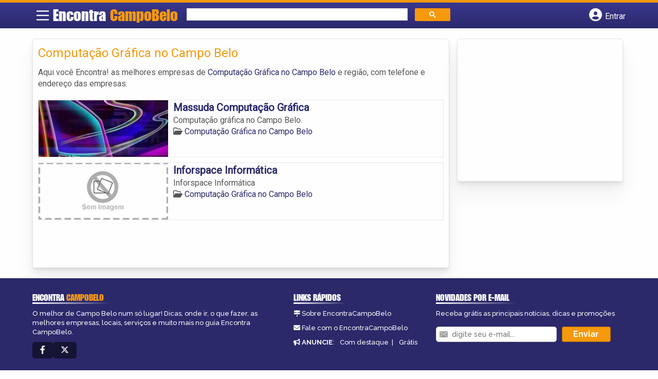

--- FILE ---
content_type: text/html; charset=UTF-8
request_url: https://syndicatedsearch.goog/afs/ads?sjk=%2Bnk8wOJAQm%2BciCSb1DJSGw%3D%3D&channel=8031732967&client=pub-5823210502176162&q=Computa%C3%A7%C3%A3o%20Gr%C3%A1fica%20no%20Campo%20Belo&r=m&hl=pt&type=0&oe=UTF-8&ie=UTF-8&fexp=21404%2C17300003%2C17301437%2C17301438%2C17301442%2C17301266%2C72717107&format=n1%7Cn3&ad=n4&nocache=3941769038017235&num=0&output=uds_ads_only&v=3&preload=true&bsl=8&pac=0&u_his=2&u_tz=0&dt=1769038017237&u_w=1280&u_h=720&biw=1280&bih=720&psw=1280&psh=260&frm=0&uio=--&cont=miolo-topo-ads%7Cmiolo-rodape-ads&drt=0&jsid=csa&jsv=855242569&rurl=https%3A%2F%2Fwww.encontracampobelo.com%2Fcategorias%2Fcomputacao-grafica%2F
body_size: 8506
content:
<!doctype html><html lang="pt-BR"> <head>    <meta content="NOINDEX, NOFOLLOW" name="ROBOTS"> <meta content="telephone=no" name="format-detection"> <meta content="origin" name="referrer"> <title>Anúncios Google</title>   </head> <body>  <div id="adBlock">    </div>  <script nonce="XQf2JU3hE2-su_xj-sQrqA">window.AFS_AD_REQUEST_RETURN_TIME_ = Date.now();window.IS_GOOGLE_AFS_IFRAME_ = true;(function(){window.ad_json={"caps":[{"n":"queryId","v":"wWBxaZGULtWNnboP-Iut0AU"}],"bg":{"i":"https://www.google.com/js/bg/V88ImSDOg1b-Ey3nzkrV4W67KqFgqGqLOhz7XlMESLs.js","p":"XcngP2b+A7Ii/5dkGAeBot5nF3/Ac5CRQOf52/7GqIpkd9gx0nJ7Z5Y18r8OPUNlvkCRRzMY/Zjk6VKnwFg0SWCY/2IkNgOfp3TblvAQHctQf6f9Apsjih1Ju+IONxmh5hmzIczUV9fy/[base64]/Z5dPLAVb2H/NlktXqcH/lzN1f3cuNH8hMc88Exojgm2K/nDRAacPChz5B4ArN7XDq4XEBYCwnGeXZmHRyVXTMVE509XLhwSRn4GXmmu+KcFoXZo/yqeKHAutguNGtX2TKUh0/gqIoyVfXxk1OnoN90Q6+5MuG/4fIJQo6PTAlAKlMhcqc7FkUVFM/l7OAlmvSumdWZ0t2ct+Q1S/jmZX7z7plGtuRMjF4JA6MgwWLARQzen4QvuJSvoZLA3iSi/dfKrGMXXwjqKnMN5rCk4Il6TA3iNhSU+isr1WqUdQZG9Y/XfHcpvCTRLs5VJZpJ4XJfgl8tc0qGOnxcLqRpSTnqL5tj6bl5oLvqGlM5AdoKgU570ZJdK3AjR0m/iJycaiWYvptLs2Qd2z4Y/UvfvM5QIDOKEngHMHLyhGROv7b3R8qBl9vAfBxhdZJsE2uDhdi+6ssbE3LzIQTnB9GjXWTxTvUpbnaz6fhmOuYwso5oKJoNF6oQ7nxOzPt7568BkMHBlS6B4Vc+g02Adw0ijVaD2H9dGpRVCJ3PlGUPS5NAuX3ngOJOhRh5QE+Jur8FQFkuENZpyvjzUD/vBUY1fTqMpmF56BPCzId6hQNorJmw0rCJLKVNew7riF3k/7IVjNWtbD+H6tTsCutfW6fEajOq+O0RMYcMG3I3M0vdmpWQJVWAZ1JuiCsOBo0tfdyjD9GbJyILca1cISq41oNEv9XcGFbNoP8cra0WnJUElJ/cGIcAlzY7deF/[base64]/vYUSM6AKJAfz+5CpUgKCu12h2Fww9+o4QBatKOI2g90kI3XNq83nY65j2MVzaMFrBbni3M0/uLnuJGyO7qm97iwZeid5Bpv0NiP0+zmwwnSXd5mVtlPzBcPbw1G0CxZHrC9HLPC4zo4Z0iTYhm69qdU7cVGJUYAP7SiJs+02bGccaVPyxvM6762CrTnZyxQ2r8GMaPIBM5dfq0taFcfarcE8obg5PVJE3OYQzgx5km8YJhIfePNsx3MVX3/Cjnui1DvxH2GmhR+PYpS+26FwDGfsV3t79DiTqoAr3WPVT8JH64GDLseEvK3dvSQeDWiEvVHSP4FG1YoJPoPQFNIrI/62aZDrmvrFX3Ks7FUTEI4f3phxQlwpYkrkUjojPAfFXyD+k3n2D3/UaZnCCr8lBm0h9/bz0SiKp/oS4aWZ7TjpJ+kmp7n/wiRxYSKSMOHKVBLAtXubQFuPL9t8iZVbcO+dlVkfipQi5gjh43j7Q2ObzXqXbIRWieim23fKzVINNrUavKZCyVMSCzsEedD6hvyeJHI92kwANEYvgxscBscNAm0eUpWw9+0p+pTzgu3uqZ8L2lCaj/[base64]/ULCIT/CeWX6D2xC+VchCbNzdXqsGCBFKl/pMIZQc2gfU3/spazxl8Ap4eqel+V+WAdn3MuG2AP/bkh5LANQRqXfLTnCYeEmkx4upJL+a71EE29mRsaWclP5X8bIk2nBJnnsUB0yOwk1OpvVauJVoovfSw79DN2bU4DbAze11VV2JXhJxy5v8Lk+Biro75sPxHNiTjGb/J1wDMdnlDXrHfV/apeRM517ZfHuvKHjcjTAG+tUc1olXcBOjfGowLs4FAJsm4flrotcbdQTKHcJZZJnAXSsNfNPP7QoM6OA+mEHFZgAn2ObEhClCljpgDg3dt7zHhKsmOI8m3Xq4FjVamrCwDroSi3/c0Sba1xQGjfSl1npmaShTl3hh4yI56S53OzF1akjEKdjj4Wpq3xFfYYxCEM7tKcv+eWTu6V1sgLwiSg0oFBZjgYMuD5iNbeWbExUWpafdo1LPWf5YCznIblXgpD6A/XjlNLr5PZmx+35YPmly1y0ZiOAWXivD0Z4Dg3fwGqDvLDYCcWJYUaRN7XgmZqgoG9AzD4MngpOSpJVuGo3F/slYbgEle5oqaol5/VXAfUQQuBwqc2Nmx4RQfiBJiDUM7RdQFpYnPR0Ggw+0wzSmL17SkpXnF7ujWznyJsO8tJLnXWLcICVG6vVVhr9jJ5KTu3TH4s289JWhKi8axfZRdxnXburt4IkWhOZkaBo6PdegDidnRFfj5E5Kzi408/5YnMlcVIxb37XXp5ALFHVHwcaZ1J60nXiJgX+KGk5/nJLGqXXxtwdCvIKEASb6YT9BDC2MNSFqxWrTW80N1ffbW/vduH/06Wfd1mRB1RKrD8Aa/2oXyvJAdkTLkFBmiOOOyqNEB95ssyZbdvG0VGBHB4VnaPhg0JwTRYGMSQbl5d17OyktksmJYr4ZqwjikL30OjZBdWBUmNaeWRxymB1ZeLebPSGT4p0dV551xAubY5IV+3OD82bOrh/IaYQo/S3+G1DtrwZx2P9b9106adXLkq+pQOtlTjp61vqy754SOw071OnVW3w+6h74yRG+VOjmM7QadF6vQQ5g3smen5y3pLdmfL9ph+u80cpj45ofUFPD19QYwYrMpDjGzEkHMa6IobeMjeqwITZbY6ygv1gEoezHHXkQLBnWdL/N8DQlgw/1RV08I2+Ef1BqrOgUGFaR63FyYiJNPC2RFOyiAswE0nFcUsogLfVgosml+EV+IV8dwwxPDYxQ0+aI5+213hG3zsjrAaoZaY1hJGZflgJO1yLRhdIO5Z5THvADoGcRht/yGVtVTQrw0T7aiHO6ALjf8DsqMx+eY9eZ/26wHN31HSmy3qPpa+iV4+dpUWXtdIC7VqEp4uK1GQat7/qAwKxgpl0d/C55lM2EdYNJ1gCGunr6CorcpeVIjJ3aDhLRWuIt3HSCNqRHjS/eG6pzZjJFIpQHuKF4wU5zkkieq9kbBisTXBSsOH18dinZxZqd+mUTe2zNz7ynCyhLTTf9iV+6c0QUTmW0oDawfdyi9tTceQKeweqdNEgPduRaUjGBVhiijCZiuQApquE8B2IrPPa4k31crC7VFU/7P6PAtDPBz7KEu8/LufiA7rzd/QbtfvZ1e7qYVpOzi1m4C2k/hd30fxT+oEB9NcDrnPLsISzeYkSdqJRGW8ENJFOzc2GS/qswt0qFvQR0nLZviuD5vRPVHAnFDDk98jMKhQa5u6ZO2kLWZqFmQXeFZ+kMyN5kja3T3NBCiX5er5ymxin8vTN18XE+pYRS8MqU4fETNKx05OhbSKycduECGzm1vfdQD97sZZgvZVZCI44e6G/fVb1h5JS+nG9Dx3ol9KvNwMtiNeRARdWSrp1tUAbkEngdgbyaj+8vsfT8dwkQ9Lu1ru7/9NiYh00l7i2JReRZOe61EVKP1oM3ytMcjicmxWrabn+RP80nq3MLHC8WBtPN1zdshGOgHgeSclLGs3uOsFo5+AhRqYzkm/xv5Jp4760ojb6KQnA4nAbtLtJ9Y0ZLo0kpwEaNHUUJNMnz8fVS11eQ9QG4tGPOl0bT5Wziq+smMLfpdGl+8EZYHRWTj897Cve2SB7gjllRpWDTp/xnBaLMmCAkEe6cvARaczZ38+fqSRrldnrKG03zWWJzEJixqwY0oUYDehfvmG1Lrlw6av0oMtQEMDNkQGM6iDuaOlonCj0TFOR4C296tOLWOk8QAAEh3igUze+WdjsqmdXllZ06dO9GhMYBLoZFsYraxD4F+uQI4AJu9ly/q5YcxPRII08u4tTwA2OH+T22g9IR08BSn/AkxtNMFN1mFY33bi0nQckvHtb+1X76GNp45DFM0i7nzyZNaGSMS6NhIjW3QWc1zEQMBbSdrq9wC8wmqc7QdOpM4oEgJfOeWHKmQdXVdXnXLrVjapyIMVyyIFI/u9FYuj0BOQCP7ClRxrqmDpTE4d2YaCV3bMsX8DRphL8V5tobTiZPwa2/dobwvChXNnSpXkvS/uBYfLQ3cbVd1s/PP4Gy2u96OYzYrdQndcldRQIJFT7NINRPVFuNHsh4zC+pTpmNS4cHJ9D9NHq7IPZZZesZ1IeE/ghNlBHyrNwFU5ck7MaqCj5KQefKuBY7PjS/QryD+brs1SRxK7qC9dVQGJkz5LB2MbPNmuY9pRf0SqUcTQRmsdksVzy9IxcDAjRAuCdabI/GBeFjtpGmvongjFCSV5P5gGIpOyEkrG+7+8IzF4E5TuVV4h5LZOZiWK59UWuAhzF3DWffQ7dOhorAZ67GEWcjpGFkIChn6pIatjZRwY1pAfvbt6jB3GHDsNMjnLnBPxHzR+h88V4UaYfJOcykEoop6kPJYQoan6+tJJqMW2/TdnpXvy0d3Pfe/vNTXP8l86tkQmui39KfZmPyn8RG+Si/MrEKY0fX5g51w+vHNuwC0eqVR/3LjSEkzOsTa0AuqmbM52ElavDPGss4VOa6g+u3u8Mdhm3qtQ/e7NBtmxHe0Dkdh26OvyhsW+3X+UcfJDzVgl0nejpf0CUJ6LXn3JqiUt5bQ/+RkqHb8tZCHsbD+hPVxZYLnCbhzENzKT9IchzwkB25obI3XOktBTpVSQj91S3PRRt1yZ6nelrUEFZZfRDYen/ETp8NBbbV2NjkNI6dniMVX5Gk7NGL+TLc1pOAD3XW9J4hh/4fIPR3xTyvSz087UnTR1iaM1TNUrkxcC7vQG9ax6T1oNBGvNMt0ruNAcZLi7ZANE4N4HTNENmwaO+Qif3A+ni7IeYohrXPQy+fqu2WIvcLpSGKLhUgDLex/qCdKikNQgjrTftI+s6XhIvNhimBu8k0+683RXALGy+mHj1viOoDSfwzcaimAJ7QYRWGdCQiR4z9xiUBzprvHad2wkYxZtya6D8suj3aSkWG++z0/SbYQwW1NsGJFPX+UZF16goJoi3U2GsKo3dqNlSG7kUenz1607DEueIIJmdE5A54NhyADi7y/aDsUzSxTcQQnXTrTffi5/HevNxdX0Od5zoDlAiRN/XBI3oMph8FxuTPGeg/FDXLEA0hWBuMH6W2BC1w6YCB93OtuEaa/TkboyNm3Y+RK6WRdR5LIjPQMMvrZiSXH+POulOngeckuQeq6KNuZW1OzQnkc+2XaNagiMSCRqLCc7BP/dCJB6mcmYGi903f0+RVGObQhYxB7rw71wclnD6d3HFsErZ5ow34GQ/oOEFqLKZY9DNCdf6AIyzJEy5R/npGxF5YrM6f10mf+RrnhGsSywn7sHHXDS1ftfZQTPMW4IrfRaaPig+/dEFr4Qh+rAxZc41o+nBAXx5+H3+KLaP/rleE7zULjz3mNXdvO2iWaX5NfyxckfQUb3KvEjzYIQyGcpcfey6p1ISmmMTWIs9/kSqB81B7Z7Qa7C7X0qK1pbJcDYwfh8shce+6vqMlhfzM5865LOgzEbnQGCSHB9lOFytm6/nbvAI2l85NYTokgqhNUkfyM7sTFI42/XMaQKWP8f3vElhQ+hQNb7Qer/6DO+1IHFo/sL/atSkpoSX7NtpkBk1rUbgnQtQVf5gUrMfJ/ceoFk1tXgGeK4vgvydsHxXzSvbtWH1oMmhyYgUyABzOQeM0YMrNOogUgo6pinhOcVlZsH/y+pqhFhkJCObc5lwzrfJiM3G/kfHnwLUTaJJVCziBJl6rSoxbepApPskngsL4gTwCMgW8tOZxZXtldRfn/ZcVYki0HZ+ghxuLh30vUSzMffx2oU0vq+uDNP6IM8uKEB+HyR24DPzmH96j30lXnNCWxzl7Lo0LvQyYLRyTeqBs+Cm7FYErt/eskEcXXH7vwGfMrZB2bwvfujSMxylTr0Q/CYnnJW4Ygn8lHVvEdg84LXihRUWbsHSprq4Z7o5XxErrlx/89/6TuXwtvV42B0OJh75yGwv+eNZDF/W8pXei4lqghzopH4Dta648JzdYRtJylLMkQGCkwQB5B8zMzRif8Q0CSUgnOyWUJleKc8AX51upip/zqNvcKxyv4XZrxBHQ3V26uucPy+P1FuDs52c7RaJF5G5fkZBboBM+bSwFAFjlpee2Gsf89kZHs0BOTYVGh5UIf9R5Lkg7YT4xWtEEiBjJCtaRd1yT2/s4c/zRPrEVE0a1yhlDNRYsi7fb0pyNPBwzggZ3XDih6egqH0HQfW1e2Qq9VTivc4zKBs5IxrT3MkWlYJW4m1llAVB4n/61BGhSMnTAynLvPqMP+qsqQJFAVPI7Z0qUu8PTSlbtvAZXTZYHrlYhDqNrklPeWYXgqS6Q8TqYYmjrIopN98d0QggM9ujMaAQYQnLZ47LekED1zjP/6xYM5n/WmguYOdeNOln14n8CzkO6qxTCzB0FuAi9ntk1YMNOkXGtnr2rTY+oyHkgZh1vp2q27NzI4uquR9WPF6QJ8XQO7XLO12pAp3J9WzoCHGcBxO9NzpkBXkCnSLQ8fT1+Q7RiJMhsN7gC4GByjyYzWJjvWeG63NWu+Ast1/dThti0drvWhLydQpCp9JHz1Wik/wUrbtR+7Sg7mCS0AqFF5gpprjZmShq4AEzg1VRekX5Z6fecUd8u2yHEPHEu8Wvj0P7u2U4dDJ6uHl/zXIoT8Lj6YVYyC6eLMRNW35aFokQqb+YPYYbrBAF8ix3CTcMYhL5py2oyPvGjAl1lxHKVAvNELNBe/guxqI5vPpSTBByvlrAQUWFHP6wMkAf6nhmfDPyolS8IbwgliAJ9pf5AaGMCEBdxKIq06h/MDlZ7s7szFxfA2pNFjTXy2j9HTvZ124EsVZLR0SRSyZJbAQuXg5cjF2FZXrssgGk7xfeEAleMAT6eaBTMDcxcB10UxiRF3L0JP/nly5WsYZAjCysoB7Do+ShJwbnVleRUgaAk5bkMMIRocfAyZwmb4MebugxVAqbOIAK3s72DJV+Rk3mSFjNY6A10lKgn8LgpVRu9AN247NmhwINZYa1BVHrvitwo5HJaY15qKjMzjqCTm1WAlIqi57ad+bDOjZtqJxlQ/bd90nMvmx2o2k4FTUZQNL3xVfQ5JqcExo1ULsbA7NTz3J7A72YhcP4v+x5Ztuqspg93q/FxmVK4dywwya1YrHMBCF3gfjPVc4fq8/WWMvOxZOQDNxcX4kB5HWnsgfrO6lvwP3wysQ8/SByO2eJAE1GKCVAd8wYrTDRrQwK5Gk6GjSMpJnYLMacM+qC4i5KMGcD73j1xSQIWcHR8lHjbl3jdNzn8YNfCX0xhkgvE/ggQ6ctiMtdbYlkWFyeSzC9ztoymoakIfZCV5ZvG99x9AN/pPwVkyztZfpC6XqslTTakfYVRTdqo4wkwaviF+QxpABSpbgPxIKkU1RmDbmGTJya6wuoqqgbUSxoHM+8mJaKwJyijDbltcWee/y60l/QxALeQ04+ZuKVHn98bT9relbafv11FSSKlRFtWRPKTnyGQCOQQVkKSwwofeP47ZlUof4QI5NMY4vpLStdxYvmOnUhkm2fh9yvABEyAT9+JNvkf+d6Wt0SqoZSGgMSzV2k6UfUjp5OhcelHSdD3CvB1M6jbQDZC2TyRL8y3hujjrAdgXXJakSW/oPAHGk2+i4w7Dvnau3iFlvibxp3Hvip98yTc5poQFmdZdhXbhE5OE5Brto3iCfT8g4/wvV0pkRSBKo3oZACLaj0BM5IHDgyu8cGlY7RSv2I/1c6zIjRVZyuK72LcZH8ZIvf3ljRUs72f0bbvv4UN3KkFJACw6OPKtqWanYY8cVUoMo5bkwIg/+OCOuoqhna9CMQHGNwaAXHBHP7SHk9IkUfJ4qX8JRPPJaYqdkkRzjm2ATeBNgvAnjzKO0Ces581GsspNlkJ1y3bmDGdMGF5YC+psoDwAipRzVHEzI0u47iCaESGOXYwoCKHKaR9k+Yi3Wj7+NAFL1c7xIvqWZTe5jLj0PB0ZAecy4GMScU/iF1H7peh7zTWDmPEFzDUaLvic6e8FIq0Srl9t9UCVcPhwgUSzHbV2iiEJHy7eSNkMnd8uxAbF5kfxgmph1lI4WtSlnqUXFyOPjC4J8axbmk2gDPJcdlvMxojheEgcphPpn5iFTl4d7DQ0DRk0T1Ln/P01uS8ah3ZR7/yJIWDW7g7Xa+YU9q5w9S6TghrxfFVFL9kjtwcFNdCu93Qn0lYF0+LCWCunBE7wJ1d2B6C+Cn0bFaj2knuGHsJWhfpn0zx+gt89va/Fi3nTX5gfjyKbVdQZY67sxO7lcMQynZAha4kSWZQ3FX1D59GZuU69n1wWcvDWeyFgPI/2TyyFoK8mCral/3PHxb8TRKDtdG1jCe00rQ4hjU6QZkSMSfd4nK9BpofTBuKuCNu/[base64]/Ih7tBFNcvQ5JXnelrdfMj8AopjWeOvdAViMhUJcAOG47EWt+JgWGA6vQv08UkCV0oa/scF8S8cJhdz0N8jhm0Rm/mjJoxdR9A2rxfd2JxpcKiSE+Lp0aKUxnBvL1TDdOe8wiDsUBJu3WJGlqB+hxdYXJHBcSNFSqonZZsC1QBuxc1Ik1ULzmCGBVGl106q7qU+U6oSXHz6uomrIvf1uqdiMhQo2T/rUl5VX2QTzl9cIPoh5O8JysM/9/+goiiJbs9Xk4OfM29cI8YXzWoZ6qH2uJ9tJeXZfdbDB1LoHh7Ofy71njco8+15+SxesIHX7XQS33lgu6vSSSDmjt7A3JMXMJ5SPTvxhPCO8MrfLS1x0Xn+uwWhPfDKcz2+iQGEj53ENRfKRml5u1ESmh2VjxBSRJmI5wDgf/TW+iF7aQsx8c/hmhEgbZmmatRalfcM0BpOvgCVO437EYPFrbzTkUo//7tJyrnse2berG8iYcPc6XfreEIIuciy6u9WfH9cdWx5Jt9unz2Ax5PzcYJp14ILAo5vLPSTIYbWo47hnsd+RoIVZ0xYCnEXxIaZsRggBwshNNaeciThmGK7pr4kY7x0CJI64aXoVZDY2QX77PMIkYAqNcNgLYTJYYZMH6wCH4eWTY2XJTkc2f/vhyw62D3PPgvZ3ZkX1fCcFC8A4RX96JCQFI5RcsZpF2dpvlYXKPwFbqMPtTVt/soa4vfX9HoqT1tCxVVaO9J3AhyPhmTrkPy422lnc6+ztJtocXR7OGmiwGT/CYKi/VmGt0nNaYCGoXO2Nym/QrbMqwrdpPl52skDFuZRnBn4GfLOUv5jnM/LqDHiIMT4TgUWAwe6cVh39/hf6BA6bg3iwJpwUWYal6tOSrut/BhJQPCB0p5p3R+/UvsXvZJfg39WUmbn+nIoy0i05QCjxX7mFROY3newmEt/a3HlYMOkb5pUSTxeokUW2Rd5qm/La8XSuae0kfTSLXrAWPmRlv138MeA/8rUmGy1Nwi3eFsMPBRFvYg5Wga5OWLAwHnZ96Y4eSuDIIpZXwhkREDiq1gDaIVMdHaz/s+zm6golCPugUScb92EXSnhvEVDkmxqWAA31SafJqm2uhqStPMNY+JQ+AGdheTMAh7GaNr8TUDYPs3iYwS2xsyB8tk/wJhVTQSwmLakBJu/oqzQHZu/mc579RgX6PkBdJzbq+xhtUc2YVdB/ywrnTSaqitdgSXJVP+Y0IodmbUAEnuqHLKEcibxeH7VBLkSXU5XgTan3jSm/hOjMw7n5Al20+hoM1PtukcwomSFRdmBWPGL+OGiPnevLJ/LSFOW5mLsfgYzm+jzQeEAyd1qX8iHF1AP5z4roYDtV7N6hGOVaj0rNzb1fQUqtf/vWCkxy2KbUD4G5lPIgRLzLVtq2UCGjAnccfHShV3q4+Yhr0keuxiF3PI/mBLHvz/mAUgcontG/gi+oP6wGABX9GZBOjTTYzpCgocWwUzxDtn9zIzHwJWpoRF5kuKtEGhyq9WODusj1L6AG3P8+KssM1OpA7ovUG2GHeqIcn2z0BLSys2d2oL3w3B9AcNVdKHKzPuoFSc0K8KPNYdsAaQ\u003d"},"gd":{"ff":{"fd":"swap","eiell":true,"pcsbs":"44","pcsbp":"8","esb":true},"cd":{"pid":"pub-5823210502176162","eawp":"partner-pub-5823210502176162","qi":"wWBxaZGULtWNnboP-Iut0AU"},"pc":{},"dc":{"d":true}}};})();</script> <script src="/adsense/search/ads.js?pac=0" type="text/javascript" nonce="XQf2JU3hE2-su_xj-sQrqA"></script>  </body> </html>